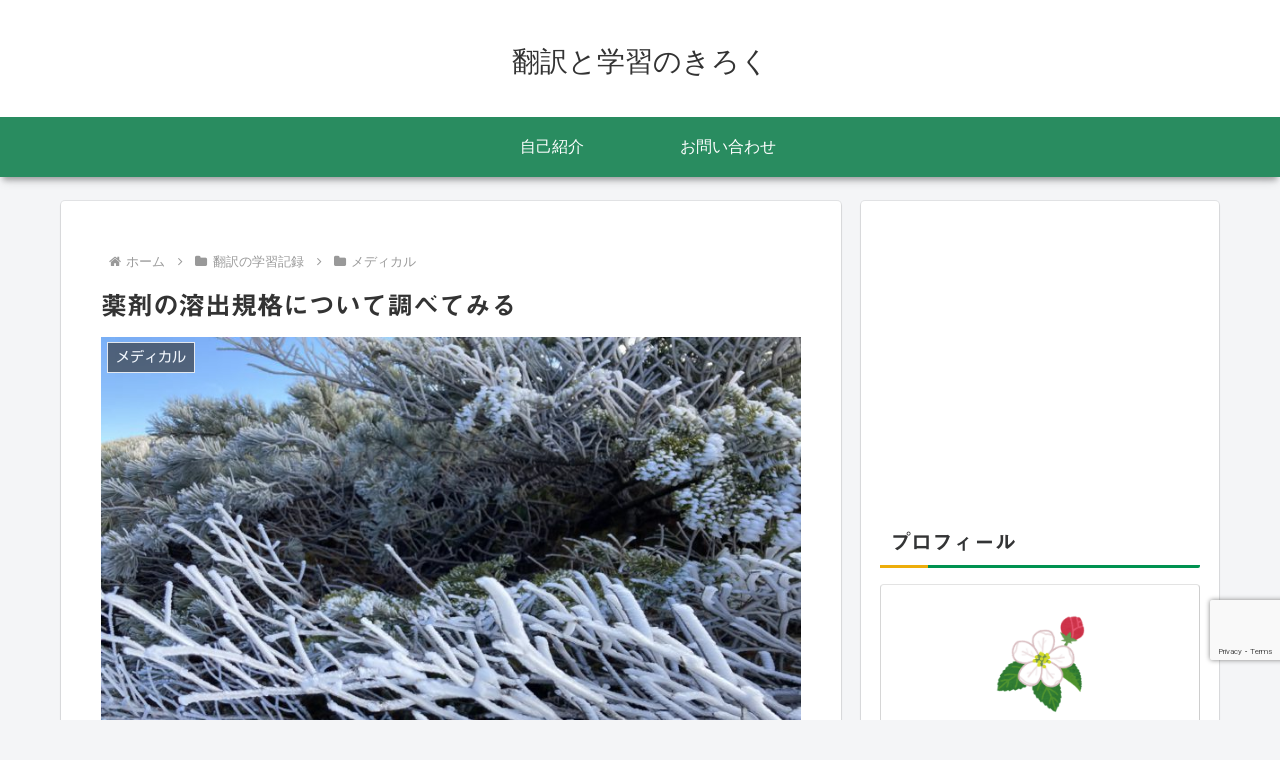

--- FILE ---
content_type: text/html; charset=utf-8
request_url: https://www.google.com/recaptcha/api2/anchor?ar=1&k=6Ldn2UEgAAAAAAmXcILB2opeqDkJenb44_96Obxq&co=aHR0cHM6Ly9tLXRzdWtpeWFtYS5jb206NDQz&hl=en&v=PoyoqOPhxBO7pBk68S4YbpHZ&size=invisible&anchor-ms=20000&execute-ms=30000&cb=kaw4nmnga3uk
body_size: 48445
content:
<!DOCTYPE HTML><html dir="ltr" lang="en"><head><meta http-equiv="Content-Type" content="text/html; charset=UTF-8">
<meta http-equiv="X-UA-Compatible" content="IE=edge">
<title>reCAPTCHA</title>
<style type="text/css">
/* cyrillic-ext */
@font-face {
  font-family: 'Roboto';
  font-style: normal;
  font-weight: 400;
  font-stretch: 100%;
  src: url(//fonts.gstatic.com/s/roboto/v48/KFO7CnqEu92Fr1ME7kSn66aGLdTylUAMa3GUBHMdazTgWw.woff2) format('woff2');
  unicode-range: U+0460-052F, U+1C80-1C8A, U+20B4, U+2DE0-2DFF, U+A640-A69F, U+FE2E-FE2F;
}
/* cyrillic */
@font-face {
  font-family: 'Roboto';
  font-style: normal;
  font-weight: 400;
  font-stretch: 100%;
  src: url(//fonts.gstatic.com/s/roboto/v48/KFO7CnqEu92Fr1ME7kSn66aGLdTylUAMa3iUBHMdazTgWw.woff2) format('woff2');
  unicode-range: U+0301, U+0400-045F, U+0490-0491, U+04B0-04B1, U+2116;
}
/* greek-ext */
@font-face {
  font-family: 'Roboto';
  font-style: normal;
  font-weight: 400;
  font-stretch: 100%;
  src: url(//fonts.gstatic.com/s/roboto/v48/KFO7CnqEu92Fr1ME7kSn66aGLdTylUAMa3CUBHMdazTgWw.woff2) format('woff2');
  unicode-range: U+1F00-1FFF;
}
/* greek */
@font-face {
  font-family: 'Roboto';
  font-style: normal;
  font-weight: 400;
  font-stretch: 100%;
  src: url(//fonts.gstatic.com/s/roboto/v48/KFO7CnqEu92Fr1ME7kSn66aGLdTylUAMa3-UBHMdazTgWw.woff2) format('woff2');
  unicode-range: U+0370-0377, U+037A-037F, U+0384-038A, U+038C, U+038E-03A1, U+03A3-03FF;
}
/* math */
@font-face {
  font-family: 'Roboto';
  font-style: normal;
  font-weight: 400;
  font-stretch: 100%;
  src: url(//fonts.gstatic.com/s/roboto/v48/KFO7CnqEu92Fr1ME7kSn66aGLdTylUAMawCUBHMdazTgWw.woff2) format('woff2');
  unicode-range: U+0302-0303, U+0305, U+0307-0308, U+0310, U+0312, U+0315, U+031A, U+0326-0327, U+032C, U+032F-0330, U+0332-0333, U+0338, U+033A, U+0346, U+034D, U+0391-03A1, U+03A3-03A9, U+03B1-03C9, U+03D1, U+03D5-03D6, U+03F0-03F1, U+03F4-03F5, U+2016-2017, U+2034-2038, U+203C, U+2040, U+2043, U+2047, U+2050, U+2057, U+205F, U+2070-2071, U+2074-208E, U+2090-209C, U+20D0-20DC, U+20E1, U+20E5-20EF, U+2100-2112, U+2114-2115, U+2117-2121, U+2123-214F, U+2190, U+2192, U+2194-21AE, U+21B0-21E5, U+21F1-21F2, U+21F4-2211, U+2213-2214, U+2216-22FF, U+2308-230B, U+2310, U+2319, U+231C-2321, U+2336-237A, U+237C, U+2395, U+239B-23B7, U+23D0, U+23DC-23E1, U+2474-2475, U+25AF, U+25B3, U+25B7, U+25BD, U+25C1, U+25CA, U+25CC, U+25FB, U+266D-266F, U+27C0-27FF, U+2900-2AFF, U+2B0E-2B11, U+2B30-2B4C, U+2BFE, U+3030, U+FF5B, U+FF5D, U+1D400-1D7FF, U+1EE00-1EEFF;
}
/* symbols */
@font-face {
  font-family: 'Roboto';
  font-style: normal;
  font-weight: 400;
  font-stretch: 100%;
  src: url(//fonts.gstatic.com/s/roboto/v48/KFO7CnqEu92Fr1ME7kSn66aGLdTylUAMaxKUBHMdazTgWw.woff2) format('woff2');
  unicode-range: U+0001-000C, U+000E-001F, U+007F-009F, U+20DD-20E0, U+20E2-20E4, U+2150-218F, U+2190, U+2192, U+2194-2199, U+21AF, U+21E6-21F0, U+21F3, U+2218-2219, U+2299, U+22C4-22C6, U+2300-243F, U+2440-244A, U+2460-24FF, U+25A0-27BF, U+2800-28FF, U+2921-2922, U+2981, U+29BF, U+29EB, U+2B00-2BFF, U+4DC0-4DFF, U+FFF9-FFFB, U+10140-1018E, U+10190-1019C, U+101A0, U+101D0-101FD, U+102E0-102FB, U+10E60-10E7E, U+1D2C0-1D2D3, U+1D2E0-1D37F, U+1F000-1F0FF, U+1F100-1F1AD, U+1F1E6-1F1FF, U+1F30D-1F30F, U+1F315, U+1F31C, U+1F31E, U+1F320-1F32C, U+1F336, U+1F378, U+1F37D, U+1F382, U+1F393-1F39F, U+1F3A7-1F3A8, U+1F3AC-1F3AF, U+1F3C2, U+1F3C4-1F3C6, U+1F3CA-1F3CE, U+1F3D4-1F3E0, U+1F3ED, U+1F3F1-1F3F3, U+1F3F5-1F3F7, U+1F408, U+1F415, U+1F41F, U+1F426, U+1F43F, U+1F441-1F442, U+1F444, U+1F446-1F449, U+1F44C-1F44E, U+1F453, U+1F46A, U+1F47D, U+1F4A3, U+1F4B0, U+1F4B3, U+1F4B9, U+1F4BB, U+1F4BF, U+1F4C8-1F4CB, U+1F4D6, U+1F4DA, U+1F4DF, U+1F4E3-1F4E6, U+1F4EA-1F4ED, U+1F4F7, U+1F4F9-1F4FB, U+1F4FD-1F4FE, U+1F503, U+1F507-1F50B, U+1F50D, U+1F512-1F513, U+1F53E-1F54A, U+1F54F-1F5FA, U+1F610, U+1F650-1F67F, U+1F687, U+1F68D, U+1F691, U+1F694, U+1F698, U+1F6AD, U+1F6B2, U+1F6B9-1F6BA, U+1F6BC, U+1F6C6-1F6CF, U+1F6D3-1F6D7, U+1F6E0-1F6EA, U+1F6F0-1F6F3, U+1F6F7-1F6FC, U+1F700-1F7FF, U+1F800-1F80B, U+1F810-1F847, U+1F850-1F859, U+1F860-1F887, U+1F890-1F8AD, U+1F8B0-1F8BB, U+1F8C0-1F8C1, U+1F900-1F90B, U+1F93B, U+1F946, U+1F984, U+1F996, U+1F9E9, U+1FA00-1FA6F, U+1FA70-1FA7C, U+1FA80-1FA89, U+1FA8F-1FAC6, U+1FACE-1FADC, U+1FADF-1FAE9, U+1FAF0-1FAF8, U+1FB00-1FBFF;
}
/* vietnamese */
@font-face {
  font-family: 'Roboto';
  font-style: normal;
  font-weight: 400;
  font-stretch: 100%;
  src: url(//fonts.gstatic.com/s/roboto/v48/KFO7CnqEu92Fr1ME7kSn66aGLdTylUAMa3OUBHMdazTgWw.woff2) format('woff2');
  unicode-range: U+0102-0103, U+0110-0111, U+0128-0129, U+0168-0169, U+01A0-01A1, U+01AF-01B0, U+0300-0301, U+0303-0304, U+0308-0309, U+0323, U+0329, U+1EA0-1EF9, U+20AB;
}
/* latin-ext */
@font-face {
  font-family: 'Roboto';
  font-style: normal;
  font-weight: 400;
  font-stretch: 100%;
  src: url(//fonts.gstatic.com/s/roboto/v48/KFO7CnqEu92Fr1ME7kSn66aGLdTylUAMa3KUBHMdazTgWw.woff2) format('woff2');
  unicode-range: U+0100-02BA, U+02BD-02C5, U+02C7-02CC, U+02CE-02D7, U+02DD-02FF, U+0304, U+0308, U+0329, U+1D00-1DBF, U+1E00-1E9F, U+1EF2-1EFF, U+2020, U+20A0-20AB, U+20AD-20C0, U+2113, U+2C60-2C7F, U+A720-A7FF;
}
/* latin */
@font-face {
  font-family: 'Roboto';
  font-style: normal;
  font-weight: 400;
  font-stretch: 100%;
  src: url(//fonts.gstatic.com/s/roboto/v48/KFO7CnqEu92Fr1ME7kSn66aGLdTylUAMa3yUBHMdazQ.woff2) format('woff2');
  unicode-range: U+0000-00FF, U+0131, U+0152-0153, U+02BB-02BC, U+02C6, U+02DA, U+02DC, U+0304, U+0308, U+0329, U+2000-206F, U+20AC, U+2122, U+2191, U+2193, U+2212, U+2215, U+FEFF, U+FFFD;
}
/* cyrillic-ext */
@font-face {
  font-family: 'Roboto';
  font-style: normal;
  font-weight: 500;
  font-stretch: 100%;
  src: url(//fonts.gstatic.com/s/roboto/v48/KFO7CnqEu92Fr1ME7kSn66aGLdTylUAMa3GUBHMdazTgWw.woff2) format('woff2');
  unicode-range: U+0460-052F, U+1C80-1C8A, U+20B4, U+2DE0-2DFF, U+A640-A69F, U+FE2E-FE2F;
}
/* cyrillic */
@font-face {
  font-family: 'Roboto';
  font-style: normal;
  font-weight: 500;
  font-stretch: 100%;
  src: url(//fonts.gstatic.com/s/roboto/v48/KFO7CnqEu92Fr1ME7kSn66aGLdTylUAMa3iUBHMdazTgWw.woff2) format('woff2');
  unicode-range: U+0301, U+0400-045F, U+0490-0491, U+04B0-04B1, U+2116;
}
/* greek-ext */
@font-face {
  font-family: 'Roboto';
  font-style: normal;
  font-weight: 500;
  font-stretch: 100%;
  src: url(//fonts.gstatic.com/s/roboto/v48/KFO7CnqEu92Fr1ME7kSn66aGLdTylUAMa3CUBHMdazTgWw.woff2) format('woff2');
  unicode-range: U+1F00-1FFF;
}
/* greek */
@font-face {
  font-family: 'Roboto';
  font-style: normal;
  font-weight: 500;
  font-stretch: 100%;
  src: url(//fonts.gstatic.com/s/roboto/v48/KFO7CnqEu92Fr1ME7kSn66aGLdTylUAMa3-UBHMdazTgWw.woff2) format('woff2');
  unicode-range: U+0370-0377, U+037A-037F, U+0384-038A, U+038C, U+038E-03A1, U+03A3-03FF;
}
/* math */
@font-face {
  font-family: 'Roboto';
  font-style: normal;
  font-weight: 500;
  font-stretch: 100%;
  src: url(//fonts.gstatic.com/s/roboto/v48/KFO7CnqEu92Fr1ME7kSn66aGLdTylUAMawCUBHMdazTgWw.woff2) format('woff2');
  unicode-range: U+0302-0303, U+0305, U+0307-0308, U+0310, U+0312, U+0315, U+031A, U+0326-0327, U+032C, U+032F-0330, U+0332-0333, U+0338, U+033A, U+0346, U+034D, U+0391-03A1, U+03A3-03A9, U+03B1-03C9, U+03D1, U+03D5-03D6, U+03F0-03F1, U+03F4-03F5, U+2016-2017, U+2034-2038, U+203C, U+2040, U+2043, U+2047, U+2050, U+2057, U+205F, U+2070-2071, U+2074-208E, U+2090-209C, U+20D0-20DC, U+20E1, U+20E5-20EF, U+2100-2112, U+2114-2115, U+2117-2121, U+2123-214F, U+2190, U+2192, U+2194-21AE, U+21B0-21E5, U+21F1-21F2, U+21F4-2211, U+2213-2214, U+2216-22FF, U+2308-230B, U+2310, U+2319, U+231C-2321, U+2336-237A, U+237C, U+2395, U+239B-23B7, U+23D0, U+23DC-23E1, U+2474-2475, U+25AF, U+25B3, U+25B7, U+25BD, U+25C1, U+25CA, U+25CC, U+25FB, U+266D-266F, U+27C0-27FF, U+2900-2AFF, U+2B0E-2B11, U+2B30-2B4C, U+2BFE, U+3030, U+FF5B, U+FF5D, U+1D400-1D7FF, U+1EE00-1EEFF;
}
/* symbols */
@font-face {
  font-family: 'Roboto';
  font-style: normal;
  font-weight: 500;
  font-stretch: 100%;
  src: url(//fonts.gstatic.com/s/roboto/v48/KFO7CnqEu92Fr1ME7kSn66aGLdTylUAMaxKUBHMdazTgWw.woff2) format('woff2');
  unicode-range: U+0001-000C, U+000E-001F, U+007F-009F, U+20DD-20E0, U+20E2-20E4, U+2150-218F, U+2190, U+2192, U+2194-2199, U+21AF, U+21E6-21F0, U+21F3, U+2218-2219, U+2299, U+22C4-22C6, U+2300-243F, U+2440-244A, U+2460-24FF, U+25A0-27BF, U+2800-28FF, U+2921-2922, U+2981, U+29BF, U+29EB, U+2B00-2BFF, U+4DC0-4DFF, U+FFF9-FFFB, U+10140-1018E, U+10190-1019C, U+101A0, U+101D0-101FD, U+102E0-102FB, U+10E60-10E7E, U+1D2C0-1D2D3, U+1D2E0-1D37F, U+1F000-1F0FF, U+1F100-1F1AD, U+1F1E6-1F1FF, U+1F30D-1F30F, U+1F315, U+1F31C, U+1F31E, U+1F320-1F32C, U+1F336, U+1F378, U+1F37D, U+1F382, U+1F393-1F39F, U+1F3A7-1F3A8, U+1F3AC-1F3AF, U+1F3C2, U+1F3C4-1F3C6, U+1F3CA-1F3CE, U+1F3D4-1F3E0, U+1F3ED, U+1F3F1-1F3F3, U+1F3F5-1F3F7, U+1F408, U+1F415, U+1F41F, U+1F426, U+1F43F, U+1F441-1F442, U+1F444, U+1F446-1F449, U+1F44C-1F44E, U+1F453, U+1F46A, U+1F47D, U+1F4A3, U+1F4B0, U+1F4B3, U+1F4B9, U+1F4BB, U+1F4BF, U+1F4C8-1F4CB, U+1F4D6, U+1F4DA, U+1F4DF, U+1F4E3-1F4E6, U+1F4EA-1F4ED, U+1F4F7, U+1F4F9-1F4FB, U+1F4FD-1F4FE, U+1F503, U+1F507-1F50B, U+1F50D, U+1F512-1F513, U+1F53E-1F54A, U+1F54F-1F5FA, U+1F610, U+1F650-1F67F, U+1F687, U+1F68D, U+1F691, U+1F694, U+1F698, U+1F6AD, U+1F6B2, U+1F6B9-1F6BA, U+1F6BC, U+1F6C6-1F6CF, U+1F6D3-1F6D7, U+1F6E0-1F6EA, U+1F6F0-1F6F3, U+1F6F7-1F6FC, U+1F700-1F7FF, U+1F800-1F80B, U+1F810-1F847, U+1F850-1F859, U+1F860-1F887, U+1F890-1F8AD, U+1F8B0-1F8BB, U+1F8C0-1F8C1, U+1F900-1F90B, U+1F93B, U+1F946, U+1F984, U+1F996, U+1F9E9, U+1FA00-1FA6F, U+1FA70-1FA7C, U+1FA80-1FA89, U+1FA8F-1FAC6, U+1FACE-1FADC, U+1FADF-1FAE9, U+1FAF0-1FAF8, U+1FB00-1FBFF;
}
/* vietnamese */
@font-face {
  font-family: 'Roboto';
  font-style: normal;
  font-weight: 500;
  font-stretch: 100%;
  src: url(//fonts.gstatic.com/s/roboto/v48/KFO7CnqEu92Fr1ME7kSn66aGLdTylUAMa3OUBHMdazTgWw.woff2) format('woff2');
  unicode-range: U+0102-0103, U+0110-0111, U+0128-0129, U+0168-0169, U+01A0-01A1, U+01AF-01B0, U+0300-0301, U+0303-0304, U+0308-0309, U+0323, U+0329, U+1EA0-1EF9, U+20AB;
}
/* latin-ext */
@font-face {
  font-family: 'Roboto';
  font-style: normal;
  font-weight: 500;
  font-stretch: 100%;
  src: url(//fonts.gstatic.com/s/roboto/v48/KFO7CnqEu92Fr1ME7kSn66aGLdTylUAMa3KUBHMdazTgWw.woff2) format('woff2');
  unicode-range: U+0100-02BA, U+02BD-02C5, U+02C7-02CC, U+02CE-02D7, U+02DD-02FF, U+0304, U+0308, U+0329, U+1D00-1DBF, U+1E00-1E9F, U+1EF2-1EFF, U+2020, U+20A0-20AB, U+20AD-20C0, U+2113, U+2C60-2C7F, U+A720-A7FF;
}
/* latin */
@font-face {
  font-family: 'Roboto';
  font-style: normal;
  font-weight: 500;
  font-stretch: 100%;
  src: url(//fonts.gstatic.com/s/roboto/v48/KFO7CnqEu92Fr1ME7kSn66aGLdTylUAMa3yUBHMdazQ.woff2) format('woff2');
  unicode-range: U+0000-00FF, U+0131, U+0152-0153, U+02BB-02BC, U+02C6, U+02DA, U+02DC, U+0304, U+0308, U+0329, U+2000-206F, U+20AC, U+2122, U+2191, U+2193, U+2212, U+2215, U+FEFF, U+FFFD;
}
/* cyrillic-ext */
@font-face {
  font-family: 'Roboto';
  font-style: normal;
  font-weight: 900;
  font-stretch: 100%;
  src: url(//fonts.gstatic.com/s/roboto/v48/KFO7CnqEu92Fr1ME7kSn66aGLdTylUAMa3GUBHMdazTgWw.woff2) format('woff2');
  unicode-range: U+0460-052F, U+1C80-1C8A, U+20B4, U+2DE0-2DFF, U+A640-A69F, U+FE2E-FE2F;
}
/* cyrillic */
@font-face {
  font-family: 'Roboto';
  font-style: normal;
  font-weight: 900;
  font-stretch: 100%;
  src: url(//fonts.gstatic.com/s/roboto/v48/KFO7CnqEu92Fr1ME7kSn66aGLdTylUAMa3iUBHMdazTgWw.woff2) format('woff2');
  unicode-range: U+0301, U+0400-045F, U+0490-0491, U+04B0-04B1, U+2116;
}
/* greek-ext */
@font-face {
  font-family: 'Roboto';
  font-style: normal;
  font-weight: 900;
  font-stretch: 100%;
  src: url(//fonts.gstatic.com/s/roboto/v48/KFO7CnqEu92Fr1ME7kSn66aGLdTylUAMa3CUBHMdazTgWw.woff2) format('woff2');
  unicode-range: U+1F00-1FFF;
}
/* greek */
@font-face {
  font-family: 'Roboto';
  font-style: normal;
  font-weight: 900;
  font-stretch: 100%;
  src: url(//fonts.gstatic.com/s/roboto/v48/KFO7CnqEu92Fr1ME7kSn66aGLdTylUAMa3-UBHMdazTgWw.woff2) format('woff2');
  unicode-range: U+0370-0377, U+037A-037F, U+0384-038A, U+038C, U+038E-03A1, U+03A3-03FF;
}
/* math */
@font-face {
  font-family: 'Roboto';
  font-style: normal;
  font-weight: 900;
  font-stretch: 100%;
  src: url(//fonts.gstatic.com/s/roboto/v48/KFO7CnqEu92Fr1ME7kSn66aGLdTylUAMawCUBHMdazTgWw.woff2) format('woff2');
  unicode-range: U+0302-0303, U+0305, U+0307-0308, U+0310, U+0312, U+0315, U+031A, U+0326-0327, U+032C, U+032F-0330, U+0332-0333, U+0338, U+033A, U+0346, U+034D, U+0391-03A1, U+03A3-03A9, U+03B1-03C9, U+03D1, U+03D5-03D6, U+03F0-03F1, U+03F4-03F5, U+2016-2017, U+2034-2038, U+203C, U+2040, U+2043, U+2047, U+2050, U+2057, U+205F, U+2070-2071, U+2074-208E, U+2090-209C, U+20D0-20DC, U+20E1, U+20E5-20EF, U+2100-2112, U+2114-2115, U+2117-2121, U+2123-214F, U+2190, U+2192, U+2194-21AE, U+21B0-21E5, U+21F1-21F2, U+21F4-2211, U+2213-2214, U+2216-22FF, U+2308-230B, U+2310, U+2319, U+231C-2321, U+2336-237A, U+237C, U+2395, U+239B-23B7, U+23D0, U+23DC-23E1, U+2474-2475, U+25AF, U+25B3, U+25B7, U+25BD, U+25C1, U+25CA, U+25CC, U+25FB, U+266D-266F, U+27C0-27FF, U+2900-2AFF, U+2B0E-2B11, U+2B30-2B4C, U+2BFE, U+3030, U+FF5B, U+FF5D, U+1D400-1D7FF, U+1EE00-1EEFF;
}
/* symbols */
@font-face {
  font-family: 'Roboto';
  font-style: normal;
  font-weight: 900;
  font-stretch: 100%;
  src: url(//fonts.gstatic.com/s/roboto/v48/KFO7CnqEu92Fr1ME7kSn66aGLdTylUAMaxKUBHMdazTgWw.woff2) format('woff2');
  unicode-range: U+0001-000C, U+000E-001F, U+007F-009F, U+20DD-20E0, U+20E2-20E4, U+2150-218F, U+2190, U+2192, U+2194-2199, U+21AF, U+21E6-21F0, U+21F3, U+2218-2219, U+2299, U+22C4-22C6, U+2300-243F, U+2440-244A, U+2460-24FF, U+25A0-27BF, U+2800-28FF, U+2921-2922, U+2981, U+29BF, U+29EB, U+2B00-2BFF, U+4DC0-4DFF, U+FFF9-FFFB, U+10140-1018E, U+10190-1019C, U+101A0, U+101D0-101FD, U+102E0-102FB, U+10E60-10E7E, U+1D2C0-1D2D3, U+1D2E0-1D37F, U+1F000-1F0FF, U+1F100-1F1AD, U+1F1E6-1F1FF, U+1F30D-1F30F, U+1F315, U+1F31C, U+1F31E, U+1F320-1F32C, U+1F336, U+1F378, U+1F37D, U+1F382, U+1F393-1F39F, U+1F3A7-1F3A8, U+1F3AC-1F3AF, U+1F3C2, U+1F3C4-1F3C6, U+1F3CA-1F3CE, U+1F3D4-1F3E0, U+1F3ED, U+1F3F1-1F3F3, U+1F3F5-1F3F7, U+1F408, U+1F415, U+1F41F, U+1F426, U+1F43F, U+1F441-1F442, U+1F444, U+1F446-1F449, U+1F44C-1F44E, U+1F453, U+1F46A, U+1F47D, U+1F4A3, U+1F4B0, U+1F4B3, U+1F4B9, U+1F4BB, U+1F4BF, U+1F4C8-1F4CB, U+1F4D6, U+1F4DA, U+1F4DF, U+1F4E3-1F4E6, U+1F4EA-1F4ED, U+1F4F7, U+1F4F9-1F4FB, U+1F4FD-1F4FE, U+1F503, U+1F507-1F50B, U+1F50D, U+1F512-1F513, U+1F53E-1F54A, U+1F54F-1F5FA, U+1F610, U+1F650-1F67F, U+1F687, U+1F68D, U+1F691, U+1F694, U+1F698, U+1F6AD, U+1F6B2, U+1F6B9-1F6BA, U+1F6BC, U+1F6C6-1F6CF, U+1F6D3-1F6D7, U+1F6E0-1F6EA, U+1F6F0-1F6F3, U+1F6F7-1F6FC, U+1F700-1F7FF, U+1F800-1F80B, U+1F810-1F847, U+1F850-1F859, U+1F860-1F887, U+1F890-1F8AD, U+1F8B0-1F8BB, U+1F8C0-1F8C1, U+1F900-1F90B, U+1F93B, U+1F946, U+1F984, U+1F996, U+1F9E9, U+1FA00-1FA6F, U+1FA70-1FA7C, U+1FA80-1FA89, U+1FA8F-1FAC6, U+1FACE-1FADC, U+1FADF-1FAE9, U+1FAF0-1FAF8, U+1FB00-1FBFF;
}
/* vietnamese */
@font-face {
  font-family: 'Roboto';
  font-style: normal;
  font-weight: 900;
  font-stretch: 100%;
  src: url(//fonts.gstatic.com/s/roboto/v48/KFO7CnqEu92Fr1ME7kSn66aGLdTylUAMa3OUBHMdazTgWw.woff2) format('woff2');
  unicode-range: U+0102-0103, U+0110-0111, U+0128-0129, U+0168-0169, U+01A0-01A1, U+01AF-01B0, U+0300-0301, U+0303-0304, U+0308-0309, U+0323, U+0329, U+1EA0-1EF9, U+20AB;
}
/* latin-ext */
@font-face {
  font-family: 'Roboto';
  font-style: normal;
  font-weight: 900;
  font-stretch: 100%;
  src: url(//fonts.gstatic.com/s/roboto/v48/KFO7CnqEu92Fr1ME7kSn66aGLdTylUAMa3KUBHMdazTgWw.woff2) format('woff2');
  unicode-range: U+0100-02BA, U+02BD-02C5, U+02C7-02CC, U+02CE-02D7, U+02DD-02FF, U+0304, U+0308, U+0329, U+1D00-1DBF, U+1E00-1E9F, U+1EF2-1EFF, U+2020, U+20A0-20AB, U+20AD-20C0, U+2113, U+2C60-2C7F, U+A720-A7FF;
}
/* latin */
@font-face {
  font-family: 'Roboto';
  font-style: normal;
  font-weight: 900;
  font-stretch: 100%;
  src: url(//fonts.gstatic.com/s/roboto/v48/KFO7CnqEu92Fr1ME7kSn66aGLdTylUAMa3yUBHMdazQ.woff2) format('woff2');
  unicode-range: U+0000-00FF, U+0131, U+0152-0153, U+02BB-02BC, U+02C6, U+02DA, U+02DC, U+0304, U+0308, U+0329, U+2000-206F, U+20AC, U+2122, U+2191, U+2193, U+2212, U+2215, U+FEFF, U+FFFD;
}

</style>
<link rel="stylesheet" type="text/css" href="https://www.gstatic.com/recaptcha/releases/PoyoqOPhxBO7pBk68S4YbpHZ/styles__ltr.css">
<script nonce="g7RtbSmiZglBK0i4f8efig" type="text/javascript">window['__recaptcha_api'] = 'https://www.google.com/recaptcha/api2/';</script>
<script type="text/javascript" src="https://www.gstatic.com/recaptcha/releases/PoyoqOPhxBO7pBk68S4YbpHZ/recaptcha__en.js" nonce="g7RtbSmiZglBK0i4f8efig">
      
    </script></head>
<body><div id="rc-anchor-alert" class="rc-anchor-alert"></div>
<input type="hidden" id="recaptcha-token" value="[base64]">
<script type="text/javascript" nonce="g7RtbSmiZglBK0i4f8efig">
      recaptcha.anchor.Main.init("[\x22ainput\x22,[\x22bgdata\x22,\x22\x22,\[base64]/[base64]/[base64]/[base64]/[base64]/UltsKytdPUU6KEU8MjA0OD9SW2wrK109RT4+NnwxOTI6KChFJjY0NTEyKT09NTUyOTYmJk0rMTxjLmxlbmd0aCYmKGMuY2hhckNvZGVBdChNKzEpJjY0NTEyKT09NTYzMjA/[base64]/[base64]/[base64]/[base64]/[base64]/[base64]/[base64]\x22,\[base64]\x22,\x22wqlMwr1mwoFkw4R5Y8KBORvDo8Oqw6DCucKDWHhHwrJ5WDtiw7HDvnPCk0IrTsOdIEPDqknDjcKKwp7DkCITw4DCn8Kzw68kWsK/wr/Djh7Dkk7DjCcuwrTDvWLDp28EDsOlDsK7wqvDqz3DjgjDk8Kfwq8ewpVPCsOEw7YGw7sSZMKKwqg3DsOmWlRZA8O2CcOlSQ5ww6EJwrbCkMOGwqRrwo/CjivDpTBccRzCqT/DgMK2w5BGwpvDnBzCgi0ywqXCu8Kdw6DCihwNwoLDh1LCjcKzYMKow6nDjcKqwqHDmEIMwrhHwp3Cm8OiBcKIwonChSA8Lg5tRsK4wplSTg0uwphVYsKFw7HCsMOKIxXDncOJYsKKU8KkI1UgwrHCqcKuekTCi8KTImXCnMKib8KYwrA8aArCrsK5wobDtMOkRsK/w4EIw453JTMON35hw7jCq8OwQ0JNIcOew47ClsOKwop7wonDsV5zMcKKw7Z/IRfCmMKtw7XDiV/DpgnDpcKGw6dffB1pw4UXw63DjcK2w6phwozDgSo7wozCjsOYJEd5wrVTw7cNw4UCwr8hG8Ovw41qZkQnFUXCsVYUPXM4wp7CtkFmBnrDkQjDq8KAKMO2QXbClXp/[base64]/[base64]/CsRDDlsKaw6zCjCUebsKqSGM0T8KhcMOMwrLDocOiw6Qvw6bCmcOFcRDDt2V9wq7DsW13W8KwwrVJwqfDrwnCnXZdXh0/w5TDqcOOw4NYwr0/w6nDnsKwI3bDmsKKwowNwqUBLsOzRiDClMKkwpzChMObwpzDkVQWwqTDjD4GwpI8cjnCkcOJBSB+aCJpGcKYYcOyMkFSHMOpw5nDl2ZUwoV4IHXDpEJnw4rCk1XDoMKAAzZYw6zCoWhrwp/Cji19T0HDnDzCiBLCncOUwqXDl8KMIUjDiSrDssOqKBlrw7HCpl9Swq8MFMK+a8O+RiBpwrd1SsKtOkIlwpsPwq/DusKPO8OIczvCj1PDiVXDllHDgcOgw4DDjcO+wrlEN8OXOhhTew4KQhjCi3fCsRnCoW7DvUYoK8KUMMOGwqLCrwzDoFLDisKSGhvCjMK0FcOzwqLDssOvf8OPK8KEw7sFIUUlw6LDlXrCj8O/[base64]/DscOgw5/Cqys2OMOcwoEVw6XDn8OgwoJjw71bGFxnTMO6w4oRw6gPYC3DvGTDgMOUMXDDpcOlwqnDtxTDlCxecjpdG0rCvDLCtcKFQ2hFwqvDisO+cSMIWcOLPExTwpZlw58sMMKQw7/Dgwl0w5N9JF3DsWDDmsOdw5ZWIsOJT8Kewos9Y1bDpcKiwoHDisKKw5HCusKsXBHCsMKeAsO1w4kDc2RmOBbCpsKZw7bDrsKnwoLDjRNfXXhxayTCgcKzZcK3VMOiw5zDpMOWwo1lK8OYO8K6w6fDlcO7w5TCnCozGsKJDTcZMMKuw74XZcKZZsKsw5/CsMKncDxsE1nDoMOsJcKXGFY1RnjDhsOVEGBWJXY3wphww69ZHMOewqhtw4nDiQ9MRGzCkMKlw7McwpcvDDIww47DhMKCEMKQdDXClMOKw77Cv8KAw53DgMKKwp/CqwjDj8K1wrAHwprCpcKWJVzChAd9esKGwpTDm8Oowqgpw6hYfcOXw5B6HcOVZMOqwrHDsR03wrLDvcOFbMKhwo1DF30/wrBVw5vChsOZwoPCizrCmsO0ShrDqsORwqPDmWwuw6BKwp1icMKVw7UxwpbCiiwMbAVswp7DmmvCnHIqwo0Gwp7Dg8KlC8K7wp0Fw5B4U8OEw4RfwpIdw6zDp0rCmcKmw4x5PQJXw6hCMyDDqU/[base64]/DisKPKDpowqEGw57DkFHDnVtSLMOpwrrCscOhNBjDusKyR2rDoMOjbXvCvcKYWQrChEc7b8K4SMOowrfCtMKuwqLCmEbDn8KLwqNQSMO7wop8wpjClXrDrwrDg8KSKFLCnB/DmsKoDhHDtcOuw5vDuWdAKMKrXA/Ds8ORZcO1WcOvw4g0wqJYwp/CvcKHwoHCocKawowOwq7Ct8OOw6zDmnnDhQRgRn8RcQ5TwpdqCcK9w7xPwojDslI3IU7CiHgUw7M/wr1HwrHChhTCvVFFw7TCtUhhwobDjSDCjFh9wpUFw78awrROYFjCm8O2ScOEwr7DqsOgwqhaw7ZKdBITDzVvX0jCoh8fTMOiw7fCjwU6GwPDkz0uG8Kgw47CmMOmbcOGw5Mhw5MywrzDlD57w6h8Hz5QfCZQPMO/C8ONwq5lwoXDmsK/[base64]/DpMO6SUvCqnkNOzLDoXzCgcOPw4RkTBhtNcOfw4rCk294wqzCqsOxw54fwqFcw6FWwrV4GsK9wrfDkMO7w681MiQ9X8KeVHnCjsKeLsKqw6Msw6BQw6IUZX4nwrTCgcOVw6LDs3p/w5xywrVQw4sNw47Ckm7CoDLDs8KwUCnCjsOScl3CscK0O2PDp8KWTVpOZGhawq/CojEEwpF6w6Jow4Zew5sVNnTCuUIETsOww7/CjMKSecKrSU3DunURwqQQwoTCj8KrMGtiwo/CncKUZDXCgMKGw6nCoDPDjMKLwp8RPMKVw4pBXCPDssOJwpLDmiXDiRXDtMOSHFXCnsODQ1TDicKRw6hqwrPCril0wr7CjhrDkCnDmsOcw57DsW5mw4vDmMKYwo/DvjbCvsOvw43Dv8OSa8K8HRAZOMOLR0R1aFIHw65Zw5vDqj/CvHjDlMO3UQrDqzbCusOABMKNwqTCp8Kzw40Jw6nConTCq3o9ZmgZw5nDpBXDkcOvw7nDq8KVesOew5gJNigIwoIkMl5UEBR8M8OSGT/DlcKWdg4swpI5w6PDgMKfecOtd3zCo2lUw7AraC3CuDoEBcOMwoPClzTCpx1XB8OXKQQswrrDt14qw6EYdMKrwo7CucOiBMOdw6LClw/[base64]/asKhXj5Rw5I1w7vCl8K+YhbDisOswqHDu31/G8OYYW0bP8OYDTzCh8OwZMOdWcKdLUjCpAvCs8KyQ2AibyhvwrcwTCJsw5DCvFHCoBnDqw3CgyNAKcOHAVQAw4V/wovDjsOtw47DgsKfFCVdw5zCowpOw4pVXRkDCzDCvQ3DiU3DtcOaw7Ihw6LDmMOOw6RPHRB6X8OCw7LCjgrDr2PDucOwJsKZwoPCpV7Cu8OvDcKawp8PFCZ5TcKawrsPCVXDiMK/[base64]/[base64]/DvMONW3LCiFpOwrrDtcKbU0PDvcOZwpkFwqgcH8KbKcO0YFvCiC/Cgh04w7NmTk/CscKZw6nCl8Kww6DCqMOZwpwDwo1mwofCoMK6wp7CnsO6wpQXw5nClzfDnHVcw73DrMKww5TDrcOzwoLDhMKZP3DCnsKZdFdMBsK6L8K+LSHCvsKHw5V8w4rCn8O2wrHCiTJbfsOQBsKdwrrDsMKGKxXDoz94w7/CpMKnwrLDhMKfwroOw5wZw6bDkcONw6/Dr8KGCsKzcD3DkMKGP8KtUl/Du8KPM1jCicOjRTfCu8KrOsK7WsOfwqRZw4dQwp42wr/DgzrDh8ONDcKawq7DsQHCmlk4UjrDqlcqUi7Dv2fDjRXDgQ3CmMOGwrZow7XCi8OGwqgOw6c5clsiwq4BD8OtLsOGMsKAwoMowrUTw7LCuTbDtcKMbMKsw6vCt8O/w71/YkDClT3DpcOawqPDpWM9VTpHwq1+C8OXw5BjSsOYwokawqNKFcO3AC1kwr/DqMKGCMOWw6ANSUzCiwzCqwLCpFYfZUvCmEbDhMOLaXUIw5Buwp7ChFh7ZjoPFcKPHCLCvsO7YsODwoliRsOxwogcw6LDl8KUw6ICw4sxwpcXYMOEw4wzMGfDrSJdwqsRw7/CmMKFPBU1WsOyHz3CkXnCkxxEOj0ewpJfwq/[base64]/CujLDgcK4FjPDocOMwroawrbDi15Ew604M8KdQMK8wqnDsMKKQmZ6w53DlSY3bTBSUMKBw4hnfMOCwqHCpXTDgAlcecOXPjvClcO3wrLDisOpwrrCo2tEYkIOZj89OsKZw7hTSlLCj8KFB8KhPB/Dli/DoiLClcOUwq3CrwfDlcOEwo3DscOkS8O6DMOkKn/CmG4hTcK/[base64]/[base64]/CsMOAwozDvMKXw4c2w4pcFMKPw7rCo0EMWXEgw7I+dcKrwpHCjMKfw5FQwrzCtsKQWcOOwo3CpcOjSX7DnMKrwqQ9w7U1w4hHWUYXwqgyDH81BMK8amrDi2MhBFsFw73DqcO6XsOncMO9w6UJw6hnwrbCs8K9wq/[base64]/CpBTCkMONw53CmsOnwrEswpEMDhNqRU1/w5TDnUHDlyDCry/CvcOJEj9mQHpLwoAfwod/fsKkw5pSTnnCp8K/w6zCsMK2c8OZLcKmw6/ClcKgwrnDgGzCo8OBw6bCicKSKzdrwpvCsMObw7zDryJXwq7DrcKYw5/Cjjgzw6IbOcK6USDDvcKcw5E6XcO6IlnCvUB0O1lKZsKWwoZBLQvClznCtg5VE0hOYDLDocOOwozCoE7CkzsCexw7woAOE1QRwonCgcKnwottw5pew5zDnMKUwrsGw7YPw7/DihXCqDbCvcKHwqzDvTDCkWPCg8OmwpM3wpliwp9fMMO3wpLDtDQFVcKqw71EUMO+JsOHR8KLUz95F8K5KsKfNFhgeSpRw45hwpjDhDIxNsO4K31Uwo9KHgfClTPDjcKpwoRowqTDr8KcwqvCoSHDv0Rmw4UZYsOyw4F/w5jDmsObSsK9w7vCuQ9ew4sIEsKiw48mIlwtw6rDgsKtGsOZw5Y0cT7DicK/SMOow53ChMOBw51HJMOxwqHChcKkL8KaXzPDqsOtwq/ChTLDlQ3Cj8KgwqbCmMOCV8OFw4zCgMObc2fCmD/DuCfDpcKlwp5cwrHDoTE+w7BSwrZOO8KcworCpi/[base64]/wrbDpho3UcKhwqtMwqEVw5VqwosmNU/DkT7DpsK0JcOlw5EQeMKawr3CjsOew6wowqAORhMUwp3DmMOJBjxLfw3CgcK4wrUQw6IJdk0sw5nCn8OtwqrDlHPDvMOywrcHEsOeWlJiKC9UwpfDt2/CrMOCX8KuwqYHw59aw7FnC1rCuF4qO1JxJQrCkivDv8KPwrMlwp/Cu8OVfsKXwpgEw7rDlUXDoRDDkjRQR3JqK8OQLUs4wq3CoVo2M8OLwrJNQEbDqnBpw5FCw6JhcD3DsWJxw6zDhMKIw4FEGcKQwpwvfhXCkixBBwN5wqTCq8OlTCY/wo/DrsKUw4TCjcOAJ8Kzw6vDp8Omw5tQw5bCu8OVwpotwqbCt8K2w5jDpx1JwrDDqBbDnMKuY23CmDnDrzjCpgRAD8KTPWjDsAoxw6Bow5kgwq7DqX4Ywp1fwrTCm8OXw4dAwojDtMK2CBVvH8K0e8OnPsKIw5/CtU/CuDTCsTILwpDChl/DiUUUTMKIw5vCs8KOw4jCosO/w6vCg8O8bMKNwovDikHDrSjDgMONQsK0LMKJJwBtw6PDhHPDncOLF8O/XMKmPDcLTcOeWMOleQnDlVpmTsKrwqnDksOiw5fCg0E6w6MTw4Ypw793wp3CjyvDvjAPw4nDtwLCgcOwIEghw4Fsw7kXwrI/LMKvwrZoRcK1wrDCm8KkVMK9UBddw7HCtsKqIhJRL3/CucKsw5HCgD7Dq0LCvcKEJQ7DusOlw43CgjAxTMOOwpQDTF41ZMK1w5vDmE/Djygkw5dlbsKbESBrw7nCocOaUVUWeybDkMKRK1TCgyPChsK8OcKHU3kUw51MfsObw7bClR9sfMOhF8KhamrCtMO8wpBSw7/Djn/[base64]/f8O0w5pgwoQxwpDDgMOlwrDDjcKjfcONBQVLM8KXJT4nRMK4wrrDuivCjsOZwpXDjcOBBBTClh46cMOOLnLCu8OlY8ODZibDp8OwAMO5WsKPwr3DqhUIw6o1wp/DnMKiwpJwQwfDksOrw5F5Pj5Nw7NjO8OVOi3DkcOpU114w4jCjVIVBMO+e3bDsMOzw7TCiB/[base64]/DnsOzFC1AwqVow61aBR5aw6FCI8OYYsOLwp1fwohKwqzDrMKFwqA5IcK1wr7CtsKeMEXDssOsfzFPw61sIEHCisOvN8O4wovDmcOgwrnDmwQnwpjCjcK/wqxIw6DCoRbDmMO2w5DCr8OAwpkcC2HDoFhyd8K8b8KzeMKXD8OQQMOTw7B5EVrCp8KJKsKHcSVzL8Knw6YOw5DCusKwwrcnw67DksO+w6zCjV0vVDxxFzlhBm3DgcKXw77DrsOrTC8BUCrCnsOFP1R/wr1RH34bw6EjUSBmdMKGw6HDsBwybsOIXsObc8Kdwopaw6jDpR57w4PDsMOZa8KOFsKVA8K8wqIqRC/ChUrCg8K3Q8OWOwDChxErLH1wwpoow6zCiMK4w6ROVMO3wq9xw7/CuglXwqfDlDLCvcOxAgNiw7goHB5Ww47CiSHDvcK9IsKNcB4sXMO/wpfCnRjCrcKDWMKHwoTCkFLDrHQ/[base64]/[base64]/w7oRw5YJwp7DhgHCvFLCt8O9w6phFG1+wr7DtsKPfMO6V1FowrcAHTkOUcOrPQBMe8ONCMOaw6LDr8KWQk7Cg8KIeS1nDEtMw7jDnz7Dg1bCvmw9WMO0BAnCuGhcbsKOPMOzGcOZw4HDm8KSLWkaw6/CjsOKw44QUAxVamHCkGB0w77CgsKKQnLClSdkJBrCv3DDmcKZMS5JG3LDsmtcw7MgwobCqMOPwrXDin3Dr8K6CcO9wr7Cv144w6DCklvCum4CbArDjyY3woUgMsOPw7MWw7h0wpsJw7oawq1tMsO6wroxw7HDuSQfIBfCisKGacOTD8Olw5QyFcO3ay/CmlcYwrjCiHHDlW5iw60bw6sLDjcECCTDoG/DhsOLEsOjAB/Dj8KSwpMzDgdJwrnCmMKSQgTDojl7w5LDvcKcwonCgMKTdMKPcWckSS53wroEwqBKw51vwoTCgV/[base64]/[base64]/wpA8T8KvHy4zE8Ovw4PDjsKQwrzDp8KOTcOowphbWsKfw4zCpcOrwq7DuVZRQiTDtGEPwoLCiW/DgzYswoYCG8ONwpjCjcOrw6fCiMO+C1nChAw6w6TDlcOPN8Opw6s9w5TDgWXDqTnDhxnConFdXMO8bQTCgw9Bw5HChFAtwq1+w68gLGPDsMO1CMKRccKlVcKGbsKOMcO5RgUPFsOEY8KzfGNAwqvCnx3CjV/CvhPCsxTDgU9uw5QQHMOrE3cjw47Cvg0iOhnCiQINw7XDsW/DqcOow6vCrW0lw7PCjThIwo3CncOmwq3DqMKICHvCmMKnNyADwowqwq9ewrfDikLDr3vDhmdqXsKlw5RTeMKOwqYOWXPDrsO3HwZQEcKAwonDhADCiScIE1R1w5LCvcOzYMOGwpxjwoNBw4QCw7liacKTw67Du8OuFSHDqsK/wpzClMO+EgPCvcKLwofCmHHDlHnDjcOYRBYHe8KPw4dow6XDr0HDscKdA8Kgf0/DvmzDosKwPMOIJnlSw743X8OjwqgtM8KlGBApwqnCqcOvwoMAwpg2Nj3Dk18Cw7nDm8OAw7HCpcKmwpV1QzvDq8KxAUgnwqvCn8KwKzk4L8OmwqHDnTbCksO2B08Owr3DocK/YMOoEH7CksOywrzDrsOkw4DCuFBtw78lRj4Kwph7bH8cJVHDs8K7K0/CpmvCv2nDicKYW2/ChMO9Ej7DhizCo0Vlf8O9wqvDsTPDolg7QkjDskrCqMKKwp84WUAmfMKSVcKjwqvDpcKUCR3CmRHDp8OEasOuwpTClsOEXHLDk1bDuS1Kw7LCtcOeEsOfRxRbIHjCu8KDZ8OUb8KRUH/Cs8K6dcKoaxXCqhLDi8K5DsKcwqN9wpDCvcO/w4HDgCsOGFnDskU3wp7DsMKCYMK6wpbDg0vCtcKMwpLDpsK/Y2rCvMONBG05w4s5KlfCkcOww73DjMO7OQB/w48Dw7nDtVx2w6lsbGLCpRhgwoXDtELDnzfDmcKDbAbCqsO4wojDksKvw6wTZwgiw7dBOcOTcsOGJRDCpsKhwofChcOjIsOkwpMmD8OiwqjCv8K+w7xlVsKBR8K3Dj7Cj8OBw6IFwrd2w5jDmk/[base64]/w6bDiQvDq8KVTcO0w68sACLDssKJFmd1wphZw6TDn8Kaw6XCv8KrcsKWwpQCPRrCn8KjZ8O/[base64]/[base64]/GSsaJEvCvCchBMOUw4zCtmnCo8KBSsO/B8OXwpvDrcKsHsOPw6ZcwoPCrTLCscKfIBwuKmIiwqArWCZKw5Qbwoh8A8KcTcOawq86I0vChg3Dq0DCssOCw5R2URtjwqLDsMKVcMOSf8KMwoHCssK/ShF0ACzCuF/[base64]/M8KOOn1EwoF1DMKrw7HChGrCkDI3woXCiMKPAcOqw60AGsK/dBIHwrx/wrwUbMKbA8K2I8OkBlMhw4rCnMOXYUYabA5fWlYGcDLDimEKMcOcU8KqwpbDs8KHUiNsW8K/KCI4bsKSw6XDsQRVwo5VJh/CvEhTS3/Di8Okw5TDrMK+MCvCgm58JhnCmH7DrMKHPXXDm0k/woHCkMK7w4zDqzbDt1Qlw6TCqMOmwqk4w77ChMOdYMOKFsKiw6HCkcOBSGwXCV7Cr8OYOcOzwqgQJMKICFLDpcOjJMO/MwrDoA3CnMOAw5DCumvDiMKMA8O+w6fCjRgXTRvCqyxswr/DkMKCIcOuTcKPWsKaw6DDpHfCp8Omwr7Cl8KZCXVow63CgsOIwrfCsDAoAsOEwr/CpQtxwpvDuMOCw43DkcOuwo7DnsOcFsOZwqHDl3zDjEPDsgERw7kMwpfDoWJxwp7DlMKvw6fDtjNvQTVcIsOqUsO+YcOUUcOUeylSwpBMw51gwrxBdUbDtisoJcKJMMKcw5Vvw7PDt8KuQ33CuVU7w5o2wpvClH8Owph9wps1L0vDuF5/YmRuw5fDl8OjHsKyF33DgsOaw5xFw4XDgsOKCcKKwrZlw55OFVQ+wrBVLGLCqxrCggXDtS/Dmj/DsBd/w5TCkGXCq8Oyw5PCpS7CtsO4aDVKwr1xw5ctwp/DhMOdewdjwr8pwqB2fsOLW8OdGcOHcnQvcsOnKxPDu8OkX8O6ekR3wqnDrsOJw4LDlcKCFEo4w7gvawPDvmzDp8ONO8K0wrLChBDDnMOHwrRFw78Lw7xPwpZRwqrCoilmw404QhJZw4HDg8KOw7/[base64]/CrsOXw7XClcOGwpdMccKYwo5xw7zDpcO4w4JzXMKxaA/DicOEwqtBKcKDw4TCgcODVcK3wrtrw6p9wqthwpfCmsKhwrksw7DCpCLDiWAmw4bDnG/Cjw5JdmDCmUXDq8OfwovChG3CicOww7zCqQHCg8O8e8KTwozCicOtV0pmwqTDmsKRfGfDo3p6w5nDowkgwoxQLW3Djh9Mw488Lh/DtDfDrkLCh39XYVcsMsK6w4h6IMOWGCDDisKWwojCsMO6HcOqY8Kqw6TDhTTCnsOqU0Y6w7rDmSbDkMK2OMOwGsKVw5zCtcKrSMKPw4HCpMK+dMO3w7bDrMKgwprCu8KobgpQw57DmCrDs8K+woZwc8Kowol4csO+DcO/HjfCksOOHMO2NMOTwokKTcKkwrLDs09QwrA5DR0/J8K0e2/CrHsgA8OEZMOEw5HDvDXCshjDo3s0w5PCtGkewozCnAVUEjfDtMKJw6cOwolJJyPCg0JewpPCvFovCUbCncKXw5TDoB13fcKaw7sRw7DCocK7wrLCosOJNMKkwqcUCsO/[base64]/Cq2xJw4vCpcKuacKCwrHCnUcWw5vDj8KbNMOWJ8OuwqYFEnvCpTM9RmxmwqTDrggjDMODw7/CgATCk8OSw6gQTBjDqUrDmMOywo5DUXhMwqkWd0jCng3CiMOTWwk0wqrDhksTUW5bcUINGDfDpxs+w5Qhw7RTDcKow71eScOvDMKLwotjw44JfVVmw73Cr1Vhw5d8DMONw4c0woTDk1bCnQULd8OWw75Nwr4LfMKgwrvDiQbDohXCicKiwr3Dq15hZzdOwofDqgQpw5/Dgw7DlVHCiRA4w7l0JsKEwoF4w4Bqw4IMNMKfw6HCosKOw65wXm/[base64]/Ck0zCoMO5w5l5wp/CiMKqKgDCnVtQfMO0ecOHGhXDvSQtJ8OmLRLClmTDuUskwp1CZwbCsAA7w75oYA/[base64]/aMO6bFDCpcKGHjPCmCfCvTghwrfDt082YcOGwqnDongjID0xw7bDrcOEXCQxN8O+CMKow47CjV7DksOBO8Opw6dYw7XCqcKwwqPDnUXDnhrDn8Kcw4HDp2bCpHfCtMKIw64lwqJFwolVTx8Zwr/[base64]/[base64]/Cp1PDuW7DksOuOcOlw7/DrFTDpm/DgVvCmFYUwrAPG8Oww7bDscOjw6Rhw57DjcOtMVFrw4xsKsOSTmdDwpwpw6fDvX9nc1DCkW3CtMKfw7hiVMOxwroYw4wew4rDtMKcKG17wp/CsHEyd8O3CsKYKMKuwpPCu0pZU8KSwp/CmsOIMHclw5LDl8OYwrZ8TcOuwpLCtitHMmPDuTzDvMOBw48yw47CjMKvwoLDtSPDn3jCkQ/DjMOHwolLw4ltR8KMwqtFVjgFccK6ejNsOsO3wrVJw6vDvgrDkHfDomzDg8KxwpvCkWTDt8KgwpnDnGDDqcORw6LCgC8Qw5Esw71Vw6I4X04tNMKJw4UtwpfDlcOOw6rDr8KiT2nCg8K5TBIvU8KZacODAMKqwoByKMKkwq1PAT/DscKzwpbCuWwPwpLDpB/CmRrCjS9KPWA2w7HClFvCosOZVsObwqReCMKGFMKOwr/DgXg+UzUvWcKfw6sew6Rowp4OwpnDvwLCusOzwrMyw7vCtn0/w6YxccOOMmfCo8K0w57Dmy7DrsKgwrzCog50wodrwrIpwqdTw4QJLcKaKBfDvGDCisOgIlnClcOtwqPCh8OyOCdqw5TDoUN0ZyHDtV/Dg1F4wrQtwoPCisOrKRMdwpUtRcOVAi/CqWcddMK6wq/DqBjCqMKnwqQGaAnCpH5/A2nCk2Y5w5zCt0Fpw7LCpcKdQEzCn8OYwqbDlXtzIVsVw78MO0XCl0Q0wqrDt8OgwrjDrETDt8O0KVHChHXDinxFLys1w5oJWMOCDMKew7jDmwnDr27Dklhnf3YBwqAnDcK0wq9qw7Y8SHJDKMKNJVTCuMOTf3kCw4/DtD7CpgnDrWPCi1hXfWQPw5UXw73DoTrCpSDDr8OrwpUBwojDl0A1Dwl4wo/Co0QJCgt5Hz3Ci8OYw50Jw68ww4cPb8KwI8Knw6UuwoswHFLDtcOzw5B5w5XCsggewpcJb8Kww6fDvcKFeMKGLVfDj8Kow4rDrQJKVU4VwrslP8K+NMK2fELCucOjw6jDpsO9KcOfBEw+B2dpworDsQlBw4/DrgTCng4EwpHCi8KVw7rCkBHCksKGKmMgLcKHw57CmEFjwqnDm8Ogwq3DucOFDB/DnTthbzwfb1fCnCnCp0vDjwUzwqsPwrvDucOJTRo/w7fDicKIw6FjXQrDi8OmTcOEc8OfJ8Ojwo9bAGABw7BJwrDDtX/DrcOaU8Kaw4zCqcKLw7/DnVNmQE4sw49YJcOOw5YVfnrCpjXCv8Kyw7vCpcK5w5fCl8KYN3zDp8KNwr3ClgHCgsOCHW/ClcONwoPDtX/Cmj0OwpE7w6jDocObQXpzE3jCnsKBwpbCmMK3YMOLWcOhCcKWUMKtLcOsVS7CuQtpH8KqwrfDjMKQw7zCnGIEO8KuwprDjcKnGVEnw5PDrsK+JkfCgHcdcCPCgTsGVMOvVQjDmQsHU3vCssK7WwLCtl8jwqJ0A8K8J8Kew4/DjMOnwoF3w6zCkj/[base64]/CnjYaRcKKwppIw4XDnxzCtxlpaV/[base64]/fBXCmRjCh1bCiwrCqwkuw5ZSw4zCrGXCkwNBa8O7fiEmwr/Cl8K+Lw7CrjPCosKPw48CwqcZw7crQQTCtAnCisKNw4BVwrUCdV8Iw4ACO8OLV8KoRMKxw7B1w5vDgSlgw5fDl8OxdjXCncKTw5dywovCkcK9C8OqXnTCoD/Cgg7CvmvCrBnDv3Ftwr9IwofDosOXw6Y5w7Q6PsOGOTJdw6nCt8Ojw4TDpEtLw7wxw57CgsO7w5k1S0DCscKre8O1w7Mbw4jCrcKJF8KdMVAjw401OF0fw6/Du2/DkBzCkcKVw4Y4KGXDgsKHNsKiwpN3PmDDlcK0PMKRw7PCn8OqQMKlQjkAZcOfKy4uwoHCucOJOcKtw6A4CMK6BGsPVlBLw7tgPsKYw6PCi0DCvgrDngIswoTCs8Ojw5TCh8OrH8K2ew5/wrwYw61OZ8Kpw5E8FipMw6oZSUwfOsKXw6jDrMO0XcOBw5bDnxrDhEXCm2TCrytFYMKEw5ggwqMQw6MhwqlOwr/DoQXDjEAtPgJOECXDm8OWR8OfZV3DusO3w7Z0OD46FMKhwpIcEicMwr0vI8O3wo0FDALCuXLCuMKQw4VQbsKoMsOJwoTCh8KDwqAhOsK7SsOzT8K4w79edsOMA0MGO8K1LjDCk8O8w413CMOjMAjDnMKVwprDh8KLwrl6UlB/FTg/[base64]/ClRZsU8OHw4XCu8OKbj5Lw5QxwqNvwrJmTE5KwrVrwozClhrDrMKXeXIGGcOiKhgbw5M6V258Fn0XNhxBKMOka8KTZsKJHznCqVfDi19KwroGDjMkwoHDm8Kvw5PDucKfUVrDjQFswp94w7pOf8KYeBvDvBQPfcOpQsKzw4zDvMKaek1XIMO/[base64]/AFggwo3DjHPCs8OgMcOWw5DDuMOJwr/[base64]/DgsOiw6Y9w5zDq8KidsObRT4YUMOswrcsEWzDvcKIE8K8wqfCiwl1EcOHw48zYMKpw7A3bC1RwoFow7DDjGhETsOIw5jDrcK/[base64]/[base64]/AsOEZMK+FMO3wr03wovCoMKgHSHCr2cSw5UqEcKuwpPDgVZNCHTDmhPDoV5Mw4/CijEwN8KKMRbDkzLCogRyPBXDt8KWwpFRYcKtesKBwqp2w6ImwpMvVWNOwr/CkcK5wq3ChTVgwqDDrRIuPzgheMO7woDDtTjCjRtvwoPDujckS3gCBsKjPS7CksOawrXDjsKda33DjT90KMOJw5w+QVnDqMKkwqZre1ZvY8Kow4DDmifCtsO/[base64]/DncOATXs+B8KxBEYiw4Qvw5jDrsOkw4rCtsKTCsKKRMOxUWvDnMKIDsO2w6nCiMOcH8OFwqjCmUPDsUzDowHDmRkSIsKUM8OkZjHDtcKCIhgvw7TCozLCsn4IwonDiMOWw4wGwpHCrcO6QsKcFsOBM8Oiwp06Iw3Cq25LVl/CsMOwXkYWIcKBwo9MwoIRQ8Khw7gNw7kPwqBJdsKhCMOmw7Y6ZgZFwo1lwr3Cq8KsUsOtMUDCh8Oaw7UgwqLDscKBBMOMw4XDlcO+w4Erw77CscO3JmDDglcHwrfDocOWf0lDfcOBBE7DkcKxwqhnwrbDlcOcwohLwp7DkVlpw4V0wpAuwrMnTD/CmGfCsFPCp1LCncOeT0/CuFdqbsKCYi7Cp8OBw6w1DwB9VTNEGsOowqfCr8OiHF3DhRxILV0cWnzCky93WiY1W1NXdMOOKR7DksODMMO6wrPCiMKTIVU4WGXCq8KZS8O5w73CrBjDtl/DmcOVwpfCgQ8MDMOdwpvCrj3ChEXCj8KfwrrCmcOlQVJNFVDDqXc+LSReC8K4wpLCtWVYSnF9UTrCpMKSUcOaOMOYM8KFKsOjwqhzJwrDkcOHXWLDvMKzw6gqLcKVw5l6w6zCvzJIw6/DsU8FQ8OLSsO7IcOCSGLDrmbDvSUCworCvBvDjVcGOwHDs8KjNsODaG/DomQkNMKbwotqCQfCszVGw5VPw6jCusOSwpRfbVPCmznCjR4Vw6HDohI/wrLDhWIwwoTCvkdjw7vCjx1YwqQnwp1ZwpcFw7wqw5wjCMKpwrnDhEXCucO8MsKLYMKAwqnCgQtjYS83asK4w4vCmcKKDcKkwrtuwrBDM0ZqwoLCm3g0wqnClCBow6rCnGd3w486w6jDohU8wrElwrbCusODUnfDlkJ/fMO3CcK3w5LCrsOQSjQBEMOdw7DCnT/DocKMw5fDusODUcK2GR0AST4jw6TCvWlEw6PDhcOMwqRGwqQOwojDt37CicOfQMO2wpkpZRc+JMOKwrcXw4zCosOcwpxKAcOqKMK7ezHDjsKIw4LCgTrCtcKAI8OzfMOvUlwSQUE9wphOwoJTw4fDnw/[base64]/CgHIrA8OZw5bDu8KYwrksXUTCo8O/w5/[base64]/w43CoXvCn03CnMOYw6IMbcKhU8KaNnjCnApVw63CnsO5wpZRw47Dv8K1wpzDnWERMcOOwpLCmcKcw6VmH8OAd3LClMOCNDjDicKmUsK5f3tiQVt8w68+f05eUMOpO8KhwqPCncK3w7MjdMK/HsKTAjpdCsKNw4HDt1XCjkzCsHfCt39vFsKMY8ORw4UFw5QrwqxnEBrCn8KGVSXDmMOuXsKmw4FTw4g8BsKUw5vCvMO4wrTDuDfDkMKkw6jCt8KSWEHCqis/[base64]/CnsObw5nCsw5MEsObw6YgcRnClMKeVzcLw50WWMOkEAs/RMO2wq02f8K1w4vCnUnCq8Kuw58xw4UlfsOVw54GL3UGf0Jvw4Z4ICvDtFJYw6XDrsKrSD9xbMK9HMKrGhJ1wo/Cp1FIRRZ2QsKYwpLDrRwEwqR5w7RJMWbDrEjCksK3PsKuwprDtsOFwrPDh8OHcjHDqsKzdRjCqMODwo5uwq/DvsK8wrh+YMOnwocSw6oawoPDriIhw45IHcOkw5kQYcOJwrrCp8KFw4AnwpzDvsOxcsKiwp1+w7LCswIDA8OnwpM9w5nDrCbClkHDiSlMwoRQd37CtXXDqSMTwrzDmsOqZwRmw5NeA2/[base64]/[base64]/Ctl/Do8OXwovDt0nDhsOuUjbDlxcRwqBhw69zwrvCnsKIwqQuMcKjfDrCkRrCtQ/Cqz7DglI7w5vCicKbOSIJw64GfsKvwokqe8Oxc2Z5bsO7LcOHTsONwp/Cmj/Ck1ctKcOzFgvCqMKiwpnDvHdIwr94HMOaMMOAw5nDr0Bzwp/[base64]/Dok3DjDzCsMOrwoTCqcKZFMKHw7zCtg7DpMO3UcOBDW41FH4dNMKAwprCjCkvw4TCq1jCgxjChDZRwrjDoMKcw7UybHs+w4jCol7DjsKFF0M3w4lXYMKfw5wHwq1nw4PDuWXDiwh+w4Azwrc/w6DDrcOuwofDpMKuw6oHN8Ksw4jCuQXDmMODeWzCpzbCm8OgAhzCvcKXf2XCrMOKwogrIDQFwonDgjE7X8OHB8OewqPCgSTDisKhWcO8w4zDliNfLzHCtT3Cu8K9w6ZUworCsMOKwoXCrGfDusKqwofCsS4mw77CsiXDncOUIScfWj3CisOJUB/DnMK1w6UGwpjCmGQww7R9wr3CoRPChsOpw4LCncOKBMKVHsOjM8KDFMKbw5x0V8Oww5zCh2RlUMKYAMKDesOFCsOMBh3DvsK5wqcsfyPCjwjDucOkw6HCswU0wo1Qwr/DhDTCnVZFwqDDrcK+wqnDkE9Wwq9PUMKUYMOVwr55acKUFGcZw4zCny7Dv8Kowq8wDMKIOAURwqgww6smWB7DphVDw4shw4kUw47CoS7Du2kZw7TClzQCBinCuXVlw7fCn1TDvzDDhcKjXTIYw6/CjAHDkU7CpcO3w7/[base64]/[base64]/DryRifi/DjUDCssOgwrDDrzpJGMOeN8OcwrDCkHPCvHnCucK1AVcCw4BHFW/DoMOQVMO/wq/Dm03Cu8KDw5ojQABJw4zChcKkwqQ8w5nDuUnDrQHDom4vw4XDvsKGw7fDqsKSw73CpCAVw4oSecOcBFfCsWjDmlZdwpgODVMnJ8Kpwr1YBmk+YFvCrxvCosKQOMKDXG/CojgTw6dFw7fCvXlMw58gZBnCnMOFwoldw5PCmsOJeXIMwpHDncKkw7VvKcOnw4dFw5DDv8OwwoAmw4VSw7nChMOQLxrDjALDq8OFYUVzwqlHNEnDocK0NMKvw4Z1w41Iw6rDkcKcw54UwqnCuMKew5/CjlJLVgvCmsK3wpjDq09Fw4d5wqPCp296wrXCjGLDpcK9w55cw5LDtcKwwrIMYsOhN8O7wo3DrcKOwqhlU200w5N9w5PCliDCgBxSHgk0Oi/Cq8KBbcOmwqFvFcKUXsOBa29BRcO8BiMpwqQ8w7MUa8KSb8Oewr3DuFnCvR5ZKcO8wozClxU8UMO7FcOQdiQiw4vDnsKGDFHDg8Oaw6smBG/CmsK5w7pIVcK5bQrDpAB7wpZ6woLDjMOZVcOAwq3Cu8KjwqTClmpWw6zDicKxCRrDrMOhw78hDMKzFzceDcODTsOXwp/DhkQUKMOTX8O4w4XCqUXCjsOIX8OWIgbCtcKbH8OGw6khd3sBa8KXEcOhw5TCgcOzwr1nfsKLd8Okw6gWw4XCnMK+Q1fDqSplwpFVGi9Bw7zCh33Cp8O1PQFYwqVeSWbCgcOfwrPCtsOuwqvCmMKlwo/[base64]/w6clw4/Dv8Ocwostw7TDlBUuw4nChGXCglPChMKDwqYTwprCrsOPwqo1wpvDkcOYwqnDqMO1TcO+c2TDvXlywqrCs8KlwqJywpPDlsOjw4QHEmDDoMO0w5gGwqh5wq/DqA1Ww74swr/Dj0xRwq5FCHPCs8Kmw7wuHFwMwp3CisOVMHJ0McKIw78cw4lOWxNVOMOfwp9aNkhvHjcwwoEDRMOSw4R6wqcew6XDrsKuw5p9ZsKycmzCq8Omw4HCvcOQw4FVDsKqbsOdwpnDgS9iFcKbw5DDhcKCwoAbwp/DmycPR8KheVc2FMOGwp4aHMOke8OBBEXCs3BUIsKFCivDlMOUEi3CrMK8w4bDmsKIN8Onwo7DjF3CrMOUw6bDlRjDjU7CtcKEFsKEw6QJShtPwoksC18wwo/Ch8OWw7DCjMKIwpLDocOcwqB3QsOYw57DjcOVw4kgCQfDh38QJn0gwoUcw7lAwqPCnXPDuGk5NQnDjcOtUlfCgA/DgcK1HDHCkMKZw6fCicO5LmB8DyFXf8OJwpE/DADDm09fw6nCnBgMw4kzwoHCtMOEIsOlw63CvsKyUlnDn8O0WcKPwrp/[base64]/[base64]/anzCtgpKw4rCrhjDkMOrdMKlXsKLfHrCrcKwSjPDqQ87b8KdfsO4w7Edw6ZddAEowpd5w5MoTcOOP8Kcwok8OsOCw5nDosKNHg94w45Vw6nDiANAw4vCoMOuTWzDs8Kcw5ljGMOREsOkwpTDrcOTXcO7Sw0KwpwYO8KQZcKsw5nChh1NwogwOTRPw7jDtsK/IsKkwoUaw4rDucORworChCd+B8KtTMOmBR7DpgbDqsOOwr3Cv8K8wrHDi8O/ME9dw7BTFjJIZsK6ZirCtcOeVsOqYsK8w6HDunDClhdtw4Z6w4pbwpvDtntEPcOQwqrDu1pGw7hqB8KXw6vChsOAw4QKGMKwGV1dw6HDqcOEf8KhSMOfPcK/woMuwr7Dinglw4VpDgUrw6TDu8Osw5vCn2hXXcOsw6LDqcKmXcOPBMOuXjsiw5x9w5jCkcKww77CnsO3NcKowpNYwoYrRMOiw4XDlVdDQMOoIMOywrVKD3XDpn3CuFnDq2TDmMK9w5Jcw63DssOaw51ICDvCgwTDpl9Pw5IEbU/CplHDucKVw4hkDGIUwpDCqsK1w53Ds8KICDlbw6YLwoMCJC9JOMKfCQvCrsOzw4/CpcOfwr7DpsO4w6nCixfCs8K2N3LCoz8MNUJawr3DpcOXPsKKKMKsLGvDkMKrwowtaMKteThfdsOrVMOidV3CnEDDusKewo3DvcO2DsOpwojDg8Opw4DDu25qw7dcw5VNO04qISFXwpzCllvCuE/[base64]\\u003d\x22],null,[\x22conf\x22,null,\x226Ldn2UEgAAAAAAmXcILB2opeqDkJenb44_96Obxq\x22,0,null,null,null,1,[21,125,63,73,95,87,41,43,42,83,102,105,109,121],[1017145,304],0,null,null,null,null,0,null,0,null,700,1,null,0,\[base64]/76lBhnEnQkZnOKMAhnM8xEZ\x22,0,0,null,null,1,null,0,0,null,null,null,0],\x22https://m-tsukiyama.com:443\x22,null,[3,1,1],null,null,null,1,3600,[\x22https://www.google.com/intl/en/policies/privacy/\x22,\x22https://www.google.com/intl/en/policies/terms/\x22],\x225L/ZnQ5AaahquLKvaxEVu6D3zwmqe1dF1rVFemCN+bQ\\u003d\x22,1,0,null,1,1769077651555,0,0,[86,55,63,142,125],null,[202,228,21,163],\x22RC-GvXEdOTwuLImLw\x22,null,null,null,null,null,\x220dAFcWeA4m5sQ_yy1WpdrjHv1pIuHUP9OFTHfYWvkV3_AiYwvU6JcWYeSFCQZRhXGH0pBpH16ASQTs9fspUoh02e_xaHtmuqVZcA\x22,1769160451928]");
    </script></body></html>

--- FILE ---
content_type: text/html; charset=utf-8
request_url: https://www.google.com/recaptcha/api2/aframe
body_size: -272
content:
<!DOCTYPE HTML><html><head><meta http-equiv="content-type" content="text/html; charset=UTF-8"></head><body><script nonce="JTVCdLP0i7el8kz-xwi-dA">/** Anti-fraud and anti-abuse applications only. See google.com/recaptcha */ try{var clients={'sodar':'https://pagead2.googlesyndication.com/pagead/sodar?'};window.addEventListener("message",function(a){try{if(a.source===window.parent){var b=JSON.parse(a.data);var c=clients[b['id']];if(c){var d=document.createElement('img');d.src=c+b['params']+'&rc='+(localStorage.getItem("rc::a")?sessionStorage.getItem("rc::b"):"");window.document.body.appendChild(d);sessionStorage.setItem("rc::e",parseInt(sessionStorage.getItem("rc::e")||0)+1);localStorage.setItem("rc::h",'1769074053678');}}}catch(b){}});window.parent.postMessage("_grecaptcha_ready", "*");}catch(b){}</script></body></html>